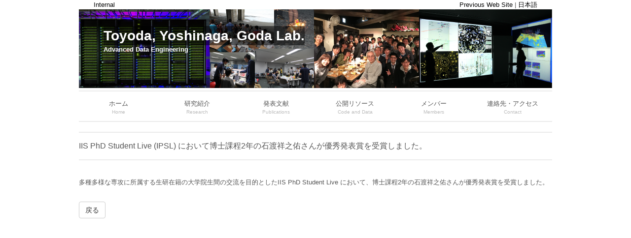

--- FILE ---
content_type: text/html; charset=utf-8
request_url: http://www.tkl.iis.u-tokyo.ac.jp/new/articles/25?lang=en
body_size: 5233
content:
<!DOCTYPE html>
<html>
  <head>
    <meta name="keywords" content="Toyoda, Yoshinaga, Goda Labs., University of Tokyo, Institute of Industrial Science, Database Engineering">
    <meta name="description" content="Portal of Toyoda, Yoshinaga, Goda Laboratory, Institute of Industrial Science, The University of Tokyo, JAPAN">
    <link rel="shortcut icon" type="image/x-icon" href="/new/assets/favicon-0e55d53a94789686d199bf50678d7dcd14d545892157ec926b3a7ddad2912844.ico" />
    <title>Toyoda, Yoshinaga, Goda Lab.</title>
    <meta name="csrf-param" content="authenticity_token" />
<meta name="csrf-token" content="+1s23dGRw0MJQTdS3uILvVJSbYysECmdirM0wnskeLNTWU40f4MKxLOI7avWgF/BvyV/PLs01OD65eHfn+rZLg==" />
    <link rel="stylesheet" media="all" href="/new/assets/application-e069b51f4285260f69c0a7727ac23bf6952a10be1033309c121963b1b2bb1afc.css" data-turbolinks-track="reload" />
    <script src="/new/assets/application-fa9dbb83f354c3df6905308769963aba149fa9ad70257801ba0a6e8d081e0fd7.js" data-turbolinks-track="reload"></script>
  </head>

  <body>
    <!-- <header id="header" role="banner">
  <div style="height: 33px;"></div>

  <div class="logo">
    <a href="/new/?lang=en">
      豊田・吉永・合田研究室
      <span>Toyoda, Yoshinaga, Goda Lab.</span>
</a>  </div>
</header> -->
<nav id="mainNav">
<div class="inner">
  <h1>
        <span style="margin-left: 30px;"><a style="color: black;" href="/new/m/sign_in?lang=en">Internal</a></span>
    <span style="float: right; margin-right: 30px;">
      <a style="color: black;" target="_blank" href="http://www.tkl.iis.u-tokyo.ac.jp/top/">Previous Web Site</a>&nbsp;|
        <a style="color: black;" href="?lang=ja">日本語</a>
    </span>
  </h1>

  <div id="mainBanner" style="margin: 0;">
    <img alt="トップ画像" style="height: 160px;" src="/new/assets/top-54c485d59b6ebf71cbac6b39ddb6f51eb215f1e5aee4903c4b7cf7351396bde5.png" />
    <div class="slogan">
      <p style="font-size: 28px; background-color: rgba(0,0,0,0.5);">Toyoda, Yoshinaga, Goda Lab.</p>
      <p>Advanced Data Engineering</p>
    </div>
  </div>

  <a class="menu" id="menu"><span>MENU</span></a>
  <div class="panel">
    <ul>
      <li class="menu-item menu-item-type-custom menu-item-object-custom ">
        <a style="width: 160px;" href="/new/?lang=en">
          <strong>ホーム</strong><span>Home</span>
</a>      </li>
      <li class="menu-item menu-item-type-custom menu-item-object-custom ">
        <a style="width: 160px;" href="/new/research?lang=en">
          <strong>研究紹介</strong><span>Research</span>
</a>        <ul class="sub-menu">
					<li class="menu-item menu-item-type-custom menu-item-object-custom" style="border-bottom: 1px solid #ebebeb">
            <a href="/new/research?lang=en#research-item-1">Database engineering</a>
          </li>
          <li class="menu-item menu-item-type-custom menu-item-object-custom" style="border-bottom: 1px solid #ebebeb">
            <a href="/new/research?lang=en#research-item-2">Web/IoT mining <br> and visualization</a>
          </li>
          <li class="menu-item menu-item-type-custom menu-item-object-custom" style="border-bottom: 1px solid #ebebeb">
            <a href="/new/research?lang=en#research-item-3">Natural Language Processing</a>
          </li>
          <li class="menu-item menu-item-type-custom menu-item-object-custom">
            <a href="/new/research?lang=en#research-item-4">Global environment <br> digital library</a>
          </li>
				</ul>
      </li>
      <li class="menu-item menu-item-type-custom menu-item-object-custom">
        <a style="width: 160px;" href="/new/publications?lang=en">
          <strong>発表文献</strong><span>Publications</span>
</a>      </li>
      <li class="menu-item menu-item-type-custom menu-item-object-custom ">
        <a style="width: 160px;" href="/new/resources?lang=en">
          <strong>公開リソース</strong><span>Code and Data</span>
</a>      </li>
      <li class="menu-item menu-item-type-custom menu-item-object-custom ">
        <a style="width: 160px;" href="/new/members?lang=en">
          <strong>メンバー</strong><span>Members</span>
</a>      </li>
      <li class="menu-item menu-item-type-custom menu-item-object-custom">
      <li class="menu-item menu-item-type-custom menu-item-object-custom ">
        <a style="width: 160px;" href="/new/contact?lang=en">
          <strong>連絡先・アクセス</strong><span>Contact</span>
</a>      </li>

    </ul>
  </div>
</div>
</nav>

<div class="bootstrap inner">
  <div style="clear: both;"></div>

</div>


    <div id="wrapper">
      <section class="content toppage">
        <h3 class="heading">IIS PhD Student Live (IPSL) において博士課程2年の石渡祥之佑さんが優秀発表賞を受賞しました。</h3>

<article class="">
  多種多様な専攻に所属する生研在籍の大学院生間の交流を目的としたIIS PhD Student Live において、博士課程2年の石渡祥之佑さんが優秀発表賞を受賞しました。
</article>

<div class="bootstrap">
  <a class="btn btn-default" href="/new/?lang=en">戻る</a>
</div>

      </section>
    </div>



    <!-- 1l8afvgn -->
  </body>
</html>
